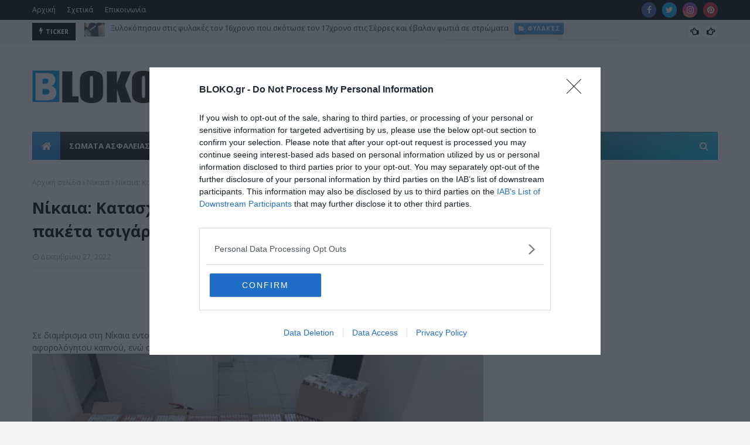

--- FILE ---
content_type: text/html; charset=utf-8
request_url: https://www.google.com/recaptcha/api2/aframe
body_size: 267
content:
<!DOCTYPE HTML><html><head><meta http-equiv="content-type" content="text/html; charset=UTF-8"></head><body><script nonce="lkJrJ62wOAHagi9HEPBDCA">/** Anti-fraud and anti-abuse applications only. See google.com/recaptcha */ try{var clients={'sodar':'https://pagead2.googlesyndication.com/pagead/sodar?'};window.addEventListener("message",function(a){try{if(a.source===window.parent){var b=JSON.parse(a.data);var c=clients[b['id']];if(c){var d=document.createElement('img');d.src=c+b['params']+'&rc='+(localStorage.getItem("rc::a")?sessionStorage.getItem("rc::b"):"");window.document.body.appendChild(d);sessionStorage.setItem("rc::e",parseInt(sessionStorage.getItem("rc::e")||0)+1);localStorage.setItem("rc::h",'1768998400174');}}}catch(b){}});window.parent.postMessage("_grecaptcha_ready", "*");}catch(b){}</script></body></html>